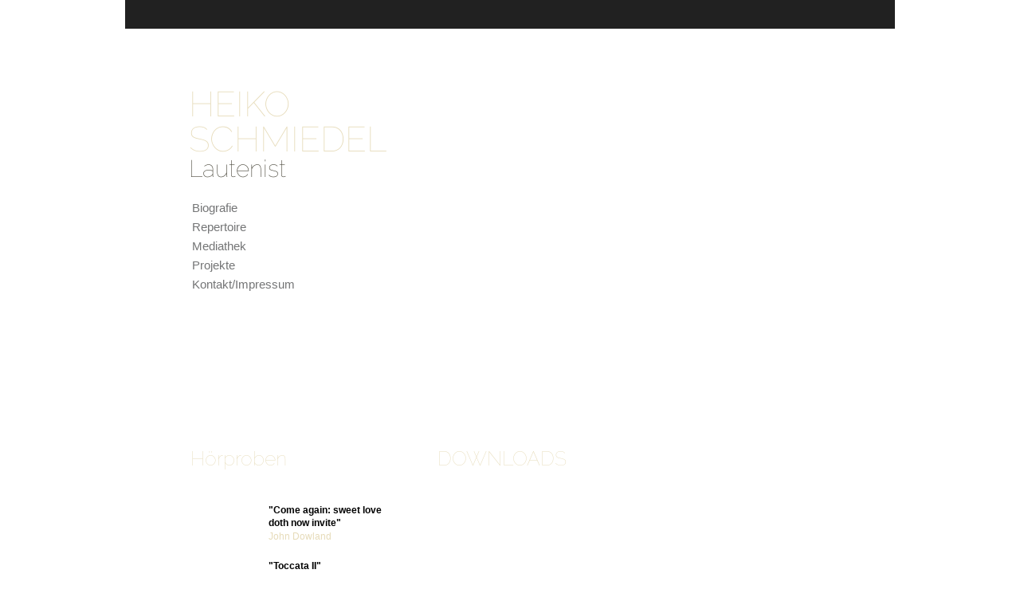

--- FILE ---
content_type: text/html; charset=utf-8
request_url: http://lautenspieler-heikoschmiedel.de/de/mediathek/index.php
body_size: 18112
content:
<!DOCTYPE html PUBLIC "-//W3C//DTD XHTML 1.0 Transitional//EN" "http://www.w3.org/TR/xhtml1/DTD/xhtml1-transitional.dtd">
<html xmlns="http://www.w3.org/1999/xhtml" lang="de" xml:lang="de">
<head>
<title>Mediathek - Lautenspieler Heiko Schmiedel - Dresden/ Sachsen</title><link href="/css_screen.css" rel="stylesheet" type="text/css" />
<link href="/css_screen_galerie.css" rel="stylesheet" type="text/css" /> 
<link href="/library/jquery/fancybox/jquery.fancybox-1.3.4.css" rel="stylesheet" type="text/css" />
<link href="/assets/webfonts/css/fonts.css" rel="stylesheet" type="text/css" /> 
<meta http-equiv="Content-Type" content="text/html; charset=UTF-8" />
<meta http-equiv="Content-Style-Type" content="text/css" />
<meta http-equiv="content-language" content="de" />
<meta http-equiv="Language" content="de" />
<meta http-equiv="pragma" content="no-cache" />
<meta http-equiv="Cache-control" content="no-cache" />
<meta name="author" content="Lautenspieler Heiko Schmiedel - Dresden/ Sachsen" />
<meta name="publisher" content="Lautenspieler Heiko Schmiedel - Dresden/ Sachsen" />
<meta name="DC.Publisher" content="Lautenspieler Heiko Schmiedel - Dresden/ Sachsen" />
<meta name="copyright" content="Lautenspieler Heiko Schmiedel - Dresden/ Sachsen" />
<meta name="keywords" content="Lautenspieler, Heiko, Schmiedel, Dresden, Sachsen,screenfox,cmsfox" />
<meta name="description" content="H&ouml;rproben DOWNLOADS &quot;Come again: sweet love doth now invite&quot; John Dowland &quot;Toccata II&quot; Giovanni Bonaventura Viviani &quot;Komm s&uuml;&szlig;er Schlaf&quot; Georg Philipp Telemann Heiko Schmiedel - Laute (Live) &quot;Allemand - Lautenspieler Heiko Schmiedel - Dresden/ Sachsen - 17-01-2026 14:42:52" />
<meta name="DC.Description" content="H&ouml;rproben DOWNLOADS &quot;Come again: sweet love doth now invite&quot; John Dowland &quot;Toccata II&quot; Giovanni Bonaventura Viviani &quot;Komm s&uuml;&szlig;er Schlaf&quot; Georg Philipp Telemann Heiko Schmiedel - Laute (Live) &quot;Allemand -  Lautenspieler Heiko Schmiedel - Dresden/ Sachsen - 17-01-2026 14:42:52" />

<meta name="robots" content="INDEX,FOLLOW" /><meta name="Content-Language" content="de" />
<meta http-equiv="imagetoolbar" content="no" />

<script type="text/javascript" src="/library/jquery/jquery-1.6.4.min.js"></script>
<script type="text/javascript" src="/library/jquery/jquery.backstretch.min.js"></script>
<script type="text/javascript" src="/library/jquery/fancybox/jquery.mousewheel-3.0.4.pack.js"></script>
<script type="text/javascript" src="/library/jquery/fancybox/jquery.fancybox-1.3.4.pack.js"></script>
<link rel="stylesheet" type="text/css" href="/library/jquery/fancybox/jquery.fancybox-1.3.4.css" media="screen" />
<script type="text/javascript" src="/library/jquery/external/jplayer/jquery.jplayer.min.js"></script>
<script type="text/javascript" src="/library/jquery/external/jquery-validate/jquery.validate.min.js"></script>
<script type="text/javascript"> 
//<![CDATA[

	
function get_wichtig(site,id,file){
	$("#bg_content").slideToggle();
	$("#bg_content").css('background-image', 'url(/UserFiles/Image/layout/'+file+'_bg_content.png)');
	$.backstretch("/UserFiles/Image/layout/"+file+"_bg.jpg");
	$("#top_content").css('background-image', 'url(/UserFiles/Image/layout/'+file+'_top.jpg)');
	$('#menue').children().css('text-decoration','none');
	$("#tm"+site).css('text-decoration','underline');
 	$.ajax({
            type: "GET",
            url: "/library/get_content.php",
            data: "site="+ site +"&id="+ id +"&random=" + (new Date().getTime()),
            dataType: "xml",
            error: function(){  jQuery('#alert').css('display', 'none'); jQuery('#alert').html('<b>Offline:<\/b>'); },
            success: function(xml){  
				$(xml).find('site').each(function(){
					jQuery('#content').html('' + $(this).find('data_html').text() + ''); 
					$(document).attr("title", $(this).find('data_title').text());
					jQuery('#alert').css('display', 'none'); 
					$("#bg_content").slideToggle();
				});	
			}
      });
}

$(document).ready(function() {
$("#tm30").css("text-decoration","underline");$.backstretch("/UserFiles/Image/layout/mediathek_bg.jpg");
$("#tm10").click(function() { get_wichtig("10","","biografie");  });
$("#tm20").click(function() { get_wichtig("20","","repertoire");  });
$("#tm30").click(function() { $(location).attr('href','/de/mediathek/'); get_wichtig("30","","mediathek");	});
$("#tm50").click(function() { get_wichtig("50","","projekte"); });
$("#tm70").click(function() { get_wichtig("70","","kontakt");});

   		$("a[href$='.jpg'],a[href$='.jpeg'],a[href$='.JPG'],a[href$='.png'],a[href$='.PNG'],a[href$='.gif']").fancybox({'zoomOpacity': true,'overlayShow':false,'zoomSpeedIn':500,'zoomSpeedOut':500});
		$("area[href$='.jpg'],area[href$='.jpeg'],area[href$='.JPG'],area[href$='.png'],area[href$='.PNG'],area[href$='.gif']").fancybox({'zoomOpacity': true,'overlayShow':false,'zoomSpeedIn':500,'zoomSpeedOut':500});
		$("a[rel=example_group]").fancybox({'transitionIn':'none','transitionOut':'none','titlePosition':'over','titleFormat':function(title, currentArray, currentIndex, currentOpts) {
		    return '<span id="fancybox-title-over">' + (title && title.length && title.split("|")[2].length  ? '<div align="right" style="float:right"><i>Copyright: ' + title.split("|")[2] + '<\/i><\/div>' : '' ) + (title && title.length && title.split("|")[0].length ? '<b>' + title.split("|")[0] + '<\/b><br \/>' : '' )+(title && title.length && title.split("|")[1].length  ? '<b>' + title.split("|")[1] + '<\/b><br \/>' : '' )+'Bild ' +  (currentIndex + 1) + ' / ' + currentArray.length + '<\/span>';
		}});
   });   
//]]>
</script>
</head>
<body>
<noscript><h3 style="color:#FF0000;line-height:140%">Bitte Javascript aktivieren!</h3></noscript>
<div id="alert"><h3 style="color:#FF0000;line-height:140%">Bitte Javascript aktivieren!</h3></div>
<a name="top"></a>
<div align="center">
	<div align="left" style="width:966px;" id="navigation">
			<div style="position:relative;width:966px;height:36px;background-color:#212121;">
				<div style="position:absolute;top:0px;left:0px;width:200px;height:30px;">						
<script type="text/javascript">
//<![CDATA[
$(document).ready(function(){

	$("#jquery_jplayer_1").jPlayer({
		ready: function () {
			$(this).jPlayer("setMedia", {
				m4a: "//lautenspieler-heikoschmiedel.de/UserFiles/Audio/home.m4a",
				mp3: "//lautenspieler-heikoschmiedel.de/UserFiles/Audio/home.mp3",
				oga: "//lautenspieler-heikoschmiedel.de/UserFiles/Audio/home.ogg"
			});
					},
		play: function() { 
			$(this).jPlayer("pauseOthers");
		},
		swfPath: "/library/jquery/external/jplayer",
		supplied: "mp3,m4a,oga",
		cssSelectorAncestor: "#jp_container_1",
		wmode: "window"
	});

});
//]]>
</script>
			<div id="jquery_jplayer_1" class="jp-jplayer"></div>
			<div id="jp_container_1" class="demo-container">
				<ul class="jp-controls">
				    <li><a href="javascript:;" class="jp-play" tabindex="1"><img border="0" alt="" src="/UserFiles/Image/layout/jplayer/sound1_off.png" /></a></li>
				    <li><a href="javascript:;" class="jp-pause" tabindex="1"><img border="0" alt="" src="/UserFiles/Image/layout/jplayer/sound1_on.png" /></a></li>
				</ul>
			</div>
					
				</div>
			</div>
			<div style="width:966px;height:3px;"></div>
            <div id="top_content" style="position:relative;width:966px;height:467px;overflow:hidden;background-image:url(/UserFiles/Image/layout/mediathek_top.jpg)">
				<div style="top:70px;left:80px;width:400px;position:relative;">
					<h1>HEIKO<br />SCHMIEDEL</h1>
					<h2>Lautenist</h2>
					<div style="top:20px;left:4px;width:200px;position:relative;" id="menue">
						<h3 id="tm10">Biografie</h3>
<h3 id="tm20">Repertoire</h3>
<h3 id="tm30">Mediathek</h3>
<h3 id="tm50">Projekte</h3>
<h3 id="tm70">Kontakt/Impressum</h3>
					</div>
				</div>
			</div>
	</div>

	<div id="bg_content" style="margin-top:3px;margin-bottom:3px;width:966px;position:relative;overflow:hidden;background-image:url(/UserFiles/Image/layout/mediathek_bg_content.png);" align="center">	
		<div id="content">
						<table cellspacing="0" cellpadding="0" border="0" class="tcontent">
    <tbody>
        <tr>
            <th valign="top" colspan="3" class="v1" style="text-align: justify;">
            <h4>H&ouml;rproben&nbsp;&nbsp;&nbsp;&nbsp;&nbsp;&nbsp;&nbsp;&nbsp;&nbsp;&nbsp;&nbsp;&nbsp;&nbsp;&nbsp;&nbsp;&nbsp;&nbsp;&nbsp;&nbsp;&nbsp;&nbsp;&nbsp;&nbsp;&nbsp;&nbsp;&nbsp; DOWNLOADS</h4>
            </th>
        </tr>
        <tr>
            <td valign="top" align="left" class="td_l v3">
            <h6><script type="text/javascript">
//<![CDATA[
$(document).ready(function(){

	$("#jquery_jplayer_HA").jPlayer({
		ready: function () {
			$(this).jPlayer("setMedia", {
				m4a: "//lautenspieler-heikoschmiedel.de/UserFiles/Audio/hoerproben/01.m4a",
mp3: "//lautenspieler-heikoschmiedel.de/UserFiles/Audio/hoerproben/01.mp3",
oga: "//lautenspieler-heikoschmiedel.de/UserFiles/Audio/hoerproben/01.ogg"				
			});
		},
		play: function() { 
			$(this).jPlayer("pauseOthers");
		},
		swfPath: "/library/jquery/external/jplayer",
		supplied: "mp3,m4a,oga",
		cssSelectorAncestor: "#jp_container_HA",
		wmode: "window"
	});
});
//]]>
</script>
<div class="jp-jplayer" id="jquery_jplayer_HA"></div>
<div class="jp-audio" id="jp_container_HA">
<ul class="jp-controls">
    <li><a tabindex="1" class="jp-play" href="javascript:;"><img border="0" src="/UserFiles/Image/layout/jplayer/sound2_off.png" alt="" /></a></li>
    <li><a tabindex="1" class="jp-pause" href="javascript:;"><img border="0" src="/UserFiles/Image/layout/jplayer/sound2_on.png" alt="" /></a></li>
</ul>
</div> &quot;Come again: sweet love doth now invite&quot;</h6>
            <div class="farbe2">John Dowland</div>
            <div class="farbe2"></div>
            <br />
            <h6><script type="text/javascript">
//<![CDATA[
$(document).ready(function(){

	$("#jquery_jplayer_HB").jPlayer({
		ready: function () {
			$(this).jPlayer("setMedia", {
				m4a: "//lautenspieler-heikoschmiedel.de/UserFiles/Audio/hoerproben/02.m4a",
mp3: "//lautenspieler-heikoschmiedel.de/UserFiles/Audio/hoerproben/02.mp3",
oga: "//lautenspieler-heikoschmiedel.de/UserFiles/Audio/hoerproben/02.ogg"				
			});
		},
		play: function() { 
			$(this).jPlayer("pauseOthers");
		},
		swfPath: "/library/jquery/external/jplayer",
		supplied: "mp3,m4a,oga",
		cssSelectorAncestor: "#jp_container_HB",
		wmode: "window"
	});
});
//]]>
</script>
<div class="jp-jplayer" id="jquery_jplayer_HB"></div>
<div class="jp-audio" id="jp_container_HB">
<ul class="jp-controls">
    <li><a tabindex="1" class="jp-play" href="javascript:;"><img border="0" src="/UserFiles/Image/layout/jplayer/sound2_off.png" alt="" /></a></li>
    <li><a tabindex="1" class="jp-pause" href="javascript:;"><img border="0" src="/UserFiles/Image/layout/jplayer/sound2_on.png" alt="" /></a></li>
</ul>
</div> &quot;Toccata II&quot;</h6>
            <div class="farbe2">Giovanni Bonaventura Viviani<br />
            &nbsp;</div>
            <h6></h6>
            <h6><script type="text/javascript">
//<![CDATA[
$(document).ready(function(){

	$("#jquery_jplayer_HC").jPlayer({
		ready: function () {
			$(this).jPlayer("setMedia", {
				m4a: "//lautenspieler-heikoschmiedel.de/UserFiles/Audio/hoerproben/03.m4a",
mp3: "//lautenspieler-heikoschmiedel.de/UserFiles/Audio/hoerproben/03.mp3",
oga: "//lautenspieler-heikoschmiedel.de/UserFiles/Audio/hoerproben/03.ogg"				
			});
		},
		play: function() { 
			$(this).jPlayer("pauseOthers");
		},
		swfPath: "/library/jquery/external/jplayer",
		supplied: "mp3,m4a,oga",
		cssSelectorAncestor: "#jp_container_HC",
		wmode: "window"
	});
});
//]]>
</script>
<div class="jp-jplayer" id="jquery_jplayer_HC"></div>
<div class="jp-audio" id="jp_container_HC">
<ul class="jp-controls">
    <li><a tabindex="1" class="jp-play" href="javascript:;"><img border="0" src="/UserFiles/Image/layout/jplayer/sound2_off.png" alt="" /></a></li>
    <li><a tabindex="1" class="jp-pause" href="javascript:;"><img border="0" src="/UserFiles/Image/layout/jplayer/sound2_on.png" alt="" /></a></li>
</ul>
</div> &quot;Komm s&uuml;&szlig;er Schlaf&quot;</h6>
            <div class="farbe2">Georg Philipp Telemann</div>
            <div class="farbe2">Heiko Schmiedel - Laute (Live)</div>
            <br />
            <h6><script type="text/javascript">
//<![CDATA[
$(document).ready(function(){

	$("#jquery_jplayer_HD").jPlayer({
		ready: function () {
			$(this).jPlayer("setMedia", {
				m4a: "//lautenspieler-heikoschmiedel.de/UserFiles/Audio/hoerproben/04.m4a",
mp3: "//lautenspieler-heikoschmiedel.de/UserFiles/Audio/hoerproben/04.mp3",
oga: "//lautenspieler-heikoschmiedel.de/UserFiles/Audio/hoerproben/04.ogg"				
			});
		},
		play: function() { 
			$(this).jPlayer("pauseOthers");
		},
		swfPath: "/library/jquery/external/jplayer",
		supplied: "mp3,m4a,oga",
		cssSelectorAncestor: "#jp_container_HD",
		wmode: "window"
	});
});
//]]>
</script>
<div class="jp-jplayer" id="jquery_jplayer_HD"></div>
<div class="jp-audio" id="jp_container_HD">
<ul class="jp-controls">
    <li><a tabindex="1" class="jp-play" href="javascript:;"><img border="0" src="/UserFiles/Image/layout/jplayer/sound2_off.png" alt="" /></a></li>
    <li><a tabindex="1" class="jp-pause" href="javascript:;"><img border="0" src="/UserFiles/Image/layout/jplayer/sound2_on.png" alt="" /></a></li>
</ul>
</div> &quot;Allemande&quot;</h6>
            <div class="farbe2">Sylvius Leopold Weiss</div>
            <div class="farbe2">Suit in C-dur</div>
            &nbsp;             <br />
            &nbsp;<br />
            &nbsp;<br />
            &nbsp;<br />
            &nbsp;<br />
            &nbsp;</td>
            <td valign="top" class="td_dl vd2" colspan="2" style="text-align: justify;"><a href="/UserFiles/File/schmiedel1.jpg" target="_blank"><img width="148" height="224" border="0" alt="" src="/UserFiles/Image/mediathek/schmiedel1.png" /></a>&nbsp;&nbsp; <a href="/UserFiles/File/schmiedel2.jpg" target="_blank"><img width="150" height="224" border="0" alt="" src="/UserFiles/Image/mediathek/schmiedel2.png" /></a><br />
            <a href="/UserFiles/File/schmiedel3.jpg" target="_blank"><img width="147" height="224" border="0" alt="" src="/UserFiles/Image/mediathek/schmiedel3.png" /></a> &nbsp; <a href="/UserFiles/File/schmiedel4.jpg" target="_blank"><img width="149" height="224" border="0" alt="" src="/UserFiles/Image/mediathek/schmiedel4.png" /></a>&nbsp; <a href="/UserFiles/File/krohne_schmiedel.jpg"><img width="155" height="224" border="0" src="/UserFiles/Image/mediathek/krohne_schmiedel_k.png" alt="" /></a><br />
            <br />
            &nbsp; <br />
            &nbsp;</td>
        </tr>
    </tbody>
</table>
<div style="text-align: justify;"></div>		</div>
	</div>
			<div style="position:relative;bottom:0px;left:0px;width:100%;height:130px;">
						<div style="position:relative;bottom:0px;left:0px;width:966px;position:relative;height:124px;background-color:#212121;" align="center">
							<div style="width:802px;height:110px;overflow:hidden;" align="left">
								<table border="0" cellpadding="0" cellspacing="0" style="margin-top:20px;">
								<tr>
									<td valign="top" align="left" width="267" style="padding-right:25px;color:#747576;font-size:12px;line-height:125%;font-weight:normal;font-family: Verdana,Arial,sans-serif;"><a href="/de/mediathek/"><img src="/UserFiles/Image/layout/footer/cd.png" alt="" border="0"  align="left" style="padding-right:15px" />MEDIATHEK:</a><br />
								Hörproben, Fotogalerie,<br />
								Download, Videos</td>
									<td valign="top" align="left" width="267" style="padding-right:25px;color:#747576;font-size:12px;line-height:125%;font-weight:normal;font-family: Verdana,Arial,sans-serif;"><a href="#" id="fm50"><img src="/UserFiles/Image/layout/footer/bild2.png" alt="" border="0"  align="left"  style="padding-right:15px" />PROJEKTE:</a><br />
								Aktuelle Projekte<br />
								des K&uuml;nstlers</a></td>
									<td valign="top" align="left" width="267" style="color:#747576;font-size:12px;line-height:125%;font-weight:normal;font-family: Verdana,Arial,sans-serif;">Heiko Schmiedel<br />Wartburgstrasse 23<br />01309 Dresden<br />Tel. 0351-3118943<br /></td>
								</tr>
								</table>
							</div>
						</div>
			</div>
</div>

<div style="clear: both;"></div>
<div id="print_footer">
<br /><hr />
<address>
Heiko Schmiedel<br />
Lautenspieler<br />
Bergmannstra&szlig;e 31<br />
01309 Dresden<br />
</address>
Tel: +49 <br />
Fax: +49 <br />
Mobil: +49 <br />
<hr />
<p align="left">Version date: 17-01-2026 14:42:52</p>
<p align="left">URL: http://lautenspieler-heikoschmiedel.de/de/mediathek/index.php</p>
<p align="left">&copy; 2026 Lautenspieler Heiko Schmiedel - Dresden/ Sachsen<br /><br /></p>
</div>
<div style="display:none;">

<br />
<img src="/UserFiles/Image/layout/biografie_top.jpg" border="0" width="10" height="10" alt="" /><br />
<a href="/de/biografie/index.php" target="_top">Biografie</a><br />
<img src="/UserFiles/Image/layout/repertoire_top.jpg" border="0" width="10" height="10" alt="" /><br />
<a href="/de/repertoire/index.php" target="_top">Repertoire</a><br />
<img src="/UserFiles/Image/layout/mediathek_top.jpg" border="0" width="10" height="10" alt="" /><br />
<a href="/de/mediathek/index.php" target="_top">Mediathek</a><br />
<img src="/UserFiles/Image/layout/projekte_top.jpg" border="0" width="10" height="10" alt="" /><br />
<a href="/de/projekte/index.php" target="_top">Projekte</a><br />
<img src="/UserFiles/Image/layout/kontakt_top.jpg" border="0" width="10" height="10" alt="" /><br />
<a href="/de/kontakt/index.php" target="_top">Kontakt/Impressum</a><br />
<br />
<hr />
<p align="left">Programmierung: <a href="http://www.screenfox.de/" title="screenfox New Media - Kamenz">screenfox New Media - Kamenz</a></p>
</div>
</body>
</html>


--- FILE ---
content_type: text/css
request_url: http://lautenspieler-heikoschmiedel.de/css_screen.css
body_size: 3593
content:
html, body {	margin:0;padding:0;height:100%;}
body, td { color:#0e0e07;font-size:12px;font-family: Verdana,Arial,sans-serif; 
}
form {	margin: 0px;padding: 0px;}
input, select, textarea { 	font-size:12px;font-family: Verdana,Arial,sans-serif; line-height:100%;border-top:0px solid #999;border-left:0px solid #999;border-right:0px solid #999;
border-bottom:1px solid #999;background-color:#444;color:#e6dbb9;}


a:link  	{	color: #005AAB;	TEXT-DECORATION: underline;	 }
a:visited  	{	color: #005AAB;	TEXT-DECORATION: underline;	 }
a:focus  	{	color: #005AAB;	TEXT-DECORATION: underline;	 }
a:active	{	color: #005AAB;	TEXT-DECORATION: underline;	 }
a:hover	{	color: #005AAB;	TEXT-DECORATION: none; }

#print_footer {  display:none;}

h1 {color:#e6dbb9;font-family: "Raleway",Verdana,Arial,sans-serif;font-size:44px;line-height:1em;margin:0;padding:0;font-weight:100;}
h2 {color:#434034;font-family: "Raleway",Verdana,Arial,sans-serif;font-size:30px;line-height:1em;margin:0;padding:0;font-weight:100;}
h3 {color:#747576;font-family: Verdana,Arial,sans-serif;font-size:15px;line-height:1em;margin:0;padding:6px 0px 3px 0px;font-style: light;font-weight: 300; }
h3:hover { text-decoration:underline;cursor:pointer }

h4 {color:#e6dbb9;font-family: "Raleway",Verdana,Arial,sans-serif;font-size:25px;margin:0;padding:0;line-height:135%;font-weight:100;}
h5 {color:#020202;font-family: "Raleway",Verdana,Arial,sans-serif;font-size:25px;margin:0;padding:0;line-height:135%;font-weight:100;}
h6 {color:#000000;font-size:12px;font-family: Verdana,Arial,sans-serif;font-weight:bold;margin:0;padding:0;line-height:135%;}


#menue a:link  	{color:#747576;text-decoration:none;	 }
#menue a:visited  	{color:#747576;text-decoration:none;	 }
#menue a:focus  	{color:#747576;text-decoration:none;	 }
#menue a:active	{color:#747576;text-decoration:none;	 }
#menue a:hover	{color:#747576;text-decoration:underline }

.demo-container {	padding:0;padding-left:75px;}
.demo-container a, .demo-container a:link, .demo-container a:visited, .demo-container a:hover, .demo-container a:focus, .demo-container a:active {	color: #747576;}
.demo-container ul {	list-style-type:none;	padding:0;	margin:0;	overflow:hidden;}
.demo-container ul span {	color: #747576;}
.demo-container li {	float:left;	margin:0;}
.demo-container p span.track-name {	color: #747576;}

.jp-jplayer {	top:0;left:0;padding:0;margin:0;float:left;width:49px;height:37px;overflow:hidden;}
.jp-audio {	top:0;left:0;padding:0;margin-top:-4px;float:left;width:49px;height:37px;overflow:hidden;}
.jp-audio a, .jp-interface a:link, .jp-audio a:visited, .jp-audio a:hover, .jp-audio a:focus, .jp-audio a:active {	color: #747576;}
.jp-audio ul {	list-style-type:none;	padding:0;	margin:0;	overflow:hidden;}
.jp-audio li {	float:left;	margin:0;}




#alert { display:none;}

table.tcontent {	width:802px;min-height:250px;margin-top:50px;}
th.v1 { padding-bottom:40px;font-family: "Raleway",Verdana,Arial,sans-serif;font-weight:100;}
td.v2 { width:401px;font-family: Verdana,Arial,sans-serif;font-size:12px;line-height:1.65em;}
td.v3 { width:267px;font-family: Verdana,Arial,sans-serif;font-size:12px;line-height:1.65em;}
td.vd2 { width:534px;font-family: Verdana,Arial,sans-serif;font-size:12px;line-height:1.65em;}
td.vd2 td { width:534px;font-family: Verdana,Arial,sans-serif;font-size:12px;line-height:1.65em;}
td.vd2 td { padding-top:2px;padding-bottom:2px;}



td.td_l  {padding-right:25px; }
td.td_dl  {padding-right:25px; }
td.td_m {padding-right:25px; }
td.td_r { } 

.farbe1 { color:#0e0e07; }
.farbe2 { color:#e6dbb9; }
.farbe3 { color:#747576; }




--- FILE ---
content_type: text/css
request_url: http://lautenspieler-heikoschmiedel.de/css_screen_galerie.css
body_size: 10430
content:

/* -----------------------------------------------
		Postcard
----------------------------------------------- */
.gallerycontent .tx-dampostcard-pi1 {
	margin-top: 0em;
}

.gallerycontent .tx-dampostcard-pi1 ul {
	margin: 0;
	padding: 0;
}

.gallerycontent .tx-dampostcard-pi1 ul li {
	padding-left: 0;
	background: none;
	list-style: none;
}

.gallerycontent .tx-dampostcard-pi1 .introText {
	margin-bottom: 2.273em;
	padding-right: 0;
}

.gallerycontent .tx-dampostcard-pi1 .postcardDetail {
	width: 100%;
	margin: 0 0 0.273em -0.182em;
}

.gallerycontent .tx-dampostcard-pi1 .postcardDetailImage {
	float: left;
	width: 260px;
	height: 260px;
	margin-right: 1.273em;
	background: url(/images/galerie/postcard_bg.gif);
	background-color:#FFFFFF;
}

.gallerycontent .tx-dampostcard-pi1 .postcardDetailImage img {
	margin: 0px 0 0 0px;
}

.gallerycontent .tx-dampostcard-pi1 .postcardDetailText {
	margin-top: 15px;
	float: left;
	width: 50%;
}

.gallerycontent .tx-dampostcard-pi1 .sendpostcardPreview {
	margin-bottom: 1.273em;
}

.gallerycontent .tx-dampostcard-pi1 .sendpostcardText {
	width: 24.545em;
}

.gallerycontent .tx-dampostcard-pi1 .postcardSmallImage {
	float: right;
	width: 100px;
	height: 100px;
	background-image: url(/images/galerie/category_bg.gif);
}

.gallerycontent .tx-dampostcard-pi1 .postcardSmallImage img {
	margin: 10px 0 0 10px;
}

.gallerycontent .tx-dampostcard-pi1 .postcardDetailImage li {
	margin-bottom: 	0.091em;
}

.gallerycontent .tx-dampostcard-pi1 .postcardDetail .copyright {
	margin-bottom: 1.818em;
	padding: 0 0 0 0;
	color: #575757;
	font-size: 1em;
}

.gallerycontent .tx-dampostcard-pi1 .postcardNavigation li {
	width: auto !important;
	width: 99%;
	background-repeat: no-repeat;
}

.gallerycontent .tx-dampostcard-pi1 .postcardNavigation li.sendPostcard {
	background-image: url(/images/galerie/sendPostcard.png);
}

.gallerycontent .tx-dampostcard-pi1 .postcardNavigation li.sendImageLink {
	background-image: url(/images/galerie/sendImageLink.png);
}

.gallerycontent .tx-dampostcard-pi1 .postcardNavigation li.viewFullSize {
	background-image: url(/images/galerie/viewFullSize.png);
}

.gallerycontent .tx-dampostcard-pi1 .postcardNavigation li a {
	padding-left: 2.545em;
	line-height: 1.636em;
}

.gallerycontent .tx-dampostcard-pi1 .pagebrowserNavigation {
	position: relative;
	padding: 1.364em 0 3.064em 0;
	clear:both;
}

.gallerycontent .tx-dampostcard-pi1 .pagebrowserNavigation p {
	position: absolute;
	left: 20.545em;
	border: none !important;
}

.gallerycontent .tx-dampostcard-pi1 .pageSelector {
	position: absolute;
}

.gallerycontent .tx-dampostcard-pi1 .pageSelector li {
	float: left;
	margin-left: 0.182em;
}

.gallerycontent .tx-dampostcard-pi1 .pageSelector li span,
.gallerycontent .tx-dampostcard-pi1 .pageSelector li a {
	display: block;
	text-align: center;
}

.gallerycontent .tx-dampostcard-pi1 .pageSelector li span {
	line-height: 1.727em;
	padding: 0 0.273em;
	font-weight: bold;
}

.gallerycontent .tx-dampostcard-pi1 .pageSelector li a {
	line-height: 1.545em;
	padding: 0 0.455em;
	border: 1px solid #ccc;
	background: #fff;
	color: #343434;
}

.gallerycontent .tx-dampostcard-pi1 .pageSelector li a:hover {
	border-color: #000;
	text-decoration: none;
}

.gallerycontent .tx-dampostcard-pi1 .pageNavigation {
	position: absolute;
	right: 1.091em;
}

.gallerycontent .tx-dampostcard-pi1 .pageNavigation li {
	float: left;
}

.gallerycontent .tx-dampostcard-pi1 .pageNavigation li span,
.gallerycontent .tx-dampostcard-pi1 .pageNavigation li a {
	display: block;
	line-height: 17px;
	text-indent: -9999px;
}

.gallerycontent .tx-dampostcard-pi1 .pageNavigation li.toBegin a,
.gallerycontent .tx-dampostcard-pi1 .pageNavigation li.toBegin span,
.gallerycontent .tx-dampostcard-pi1 .pageNavigation li.toEnd a,
.gallerycontent .tx-dampostcard-pi1 .pageNavigation li.toEnd span {
	width: 13px;
}

.gallerycontent .tx-dampostcard-pi1 .pageNavigation li.back a,
.gallerycontent .tx-dampostcard-pi1 .pageNavigation li.back span,
.gallerycontent .tx-dampostcard-pi1 .pageNavigation li.forward a,
.gallerycontent .tx-dampostcard-pi1 .pageNavigation li.forward span {
	width: 40px;
}

.gallerycontent .tx-dampostcard-pi1 .pageNavigation li.toBegin a {
	background-image: url(/images/galerie/toBegin_act.png);
}

.gallerycontent .tx-dampostcard-pi1 .pageNavigation li.toBegin span,
.gallerycontent .tx-dampostcard-pi1 .pageNavigation li.toBegin span {
	background-image: url(/images/galerie/toBegin.png);
}

.gallerycontent .tx-dampostcard-pi1 .pageNavigation li.toEnd a {
	background-image: url(/images/galerie/toEnd_act.png);
}

.gallerycontent .tx-dampostcard-pi1 .pageNavigation li.toEnd span {
	background-image: url(/images/galerie/toEnd.png);
}

.gallerycontent .tx-dampostcard-pi1 .pageNavigation li.back a {
	background-image: url(/images/galerie/back_act.png);
}

.gallerycontent .tx-dampostcard-pi1 .pageNavigation li.back span {
	background-image: url(/images/galerie/back.png);
}

.gallerycontent .tx-dampostcard-pi1 .pageNavigation li.forward a {
	background-image: url(/images/galerie/forward_act.png);
}

.gallerycontent .tx-dampostcard-pi1 .pageNavigation li.forward span {
	background-image: url(/images/galerie/forward.png);
}

.gallerycontent .tx-dampostcard-pi1 .imageNavigation {
	width: auto !important;
	width: 100%;
	margin: 0 -1px !important;
	margin: 0 -2px;
}

*+html .gallerycontent .tx-dampostcard-pi1 .imageNavigation {
	width: 99% !important;
}

.gallerycontent .tx-dampostcard-pi1 .imageNavigation li {
	position: relative;
	float: right;
	text-align:right;
	margin: 0em 0.364em 0.364em 0.364em;
	//background-image: url(/images/galerie/category_bg.gif);
}

*+html .gallerycontent .tx-dampostcard-pi1 .imageNavigation li {
	margin-right: 0.273em;
}

.gallerycontent .tx-dampostcard-pi1 .imageNavigation li a {
	display: block;
	width: 85px;
	height: 85px;
}

.gallerycontent .tx-dampostcard-pi1 .imageNavigation li span {
	display: block;
	position: absolute;
	top: 90px;
	left: 0;
	width: 90px;
}

.gallerycontent .tx-dampostcard-pi1 .imageNavigation li img {
	margin: 5px 0px 5px 0px;
	border:1px solid #ffffff;
}

#col2 .gallerycontent .tx-dampostcard-pi1 h1.postcardPreviewTitle {
	width: auto !important;
	width: 100%;
	margin-right: -0.182em;
	margin-left: -0.182em;
	margin-bottom: 0;
	padding: 0 3px 10px 3px;
	background: url(/images/galerie/postcard_preview_top_bg.png) no-repeat 0 100%;
}

.gallerycontent .tx-dampostcard-pi1 .postcardPreview {
	width: auto !important;
	width: 48.455em;
	margin: 0 -2px 14px -2px;
	padding: 0 3px;
	background: url(/images/galerie/postcard_preview_bg.png) repeat-y;
}


.gallerycontent .tx-dampostcard-pi1 .postcardPreviewTextContainer {
	float: left;
	width: 12.0em;
}



.gallerycontent .tx-dampostcard-pi1 .postcardPreview .copyright {
	position: absolute;
	bottom: 0 !important;
	bottom: -1px;
	left: -3px;
	width: 480px !important;
	width: 480px;
	padding: 0 10px 10px 0;
	text-align: right;
	background: url(/images/galerie/postcard_preview_bottom_bg.png) no-repeat 0 100%;
}


	.gallerycontent {
		float:right;
		padding: 0 0 0 0 !important;
		padding: 0 0 0 0;
		height: auto !important;
		line-height:140%;
	}

.content .greyBackground {
	height: auto !important;
	height: 1px;
	margin-bottom: 1.273em;
	border: solid #ccc;
	border-width: 1px 0;
	background: #f1f1f1;
	clear:both;
}

.clear {
	clear: both;
}







.gallerycontent p {
	margin: 0 0 1.2em 0;
	line-height:1.4em;
}

.gallerycontent hr {
	height: 1px;
	margin: 5px 0 3px 0 ;
	margin: 0;
	border: 0;
	border-top: 1px solid #ccc;
}

.gallerycontent a {
	color: #b4001e;
	text-decoration: none;
}

.gallerycontent a:hover {
	text-decoration: underline;
	color: #b4001e;
}

.gallerycontent ul {
	margin: 0.455em 0;
	padding: 0 0 0 2.727em;
	line-height:1.4em;
}

.gallerycontent ul li {
	list-style-type: disc;
	margin: 0;
}

.gallerycontent ol {
	margin: 0.455em 0;
	padding: 0 0 0 2.727em;
	line-height:1.4em;
}

.gallerycontent ol li {
	margin: 0;
}


.gallerycontent .bullets .csc-bulletlist-0 {
	padding: 0.909em 0 0.909em 2.727em;
	border-top: 1px solid #ccc;
	border-bottom: 1px solid #ccc;
	color: #575757;
}

.gallerycontent .bullets .csc-bulletlist-2 {
   	padding: 0.9em 0.4em 0.9em 10em;
	border: 1px solid #ccc;
	line-height:1.2em;
	color: #575757;
}

.gallerycontent .bullets .csc-bulletlist-2 li {
	list-style-type: none; 

}
	
.gallerycontent .gallerycontenttable {
	border: none;
	margin: 0.455em 0;
	width: 100%;
	color: #575757;
}

.gallerycontent .gallerycontenttable caption{
	display: none;
}

.gallerycontent .gallerycontenttable th,
.gallerycontent .gallerycontenttable td {
	padding: 0.273em 0.545em;
}

.gallerycontent .gallerycontenttable thead th {
	border: 1px solid #ccc;
	border-width: 1px 0;
	font-weight: normal;
	color: #000;
}
	
.gallerycontent .gallerycontenttable .tr-odd {
	background-color: #f1f1f1;
}
	
.gallerycontent .gallerycontenttable .tr-0 th,
.gallerycontent .gallerycontenttable .tr-0 td {
	border-top: 1px solid #ccc;
}
	
.gallerycontent .gallerycontenttable tbody th,
.gallerycontent .gallerycontenttable tbody td {
	border-right: 1px solid #ccc;
}

.gallerycontent .gallerycontenttable tbody .td-last {
	border-right: none;
}

.gallerycontent .gallerycontenttable tbody .tr-last td {
	border-bottom:1px solid #ccc;
}

.gallerycontent .gallerycontenttable tfoot th,
.gallerycontent .gallerycontenttable tfoot td {
	padding: 0.6em 0;
	border-top: 1px solid #ccc; 
	border-right: none; 
	background-color:#fff;
	font-size:	0.909em; 
}

.gallerycontent .csc-textpic-image {
	margin: 0.182em 0 0 0 ;
}

.gallerycontent .csc-textpic-caption {
	margin: 0;
	padding: 0;
}

.gallerycontent .csc-caption {
	margin: 0 0 12px 0;
	padding: 0.909em 0;
	border-bottom: 1px solid #ccc;
	color: #575757;
	line-height:1.2em;
}

.gallerycontent .copyright {
	display: block;
	padding: 0.889em 0 0 0;
	margin: 0;
	font-size: 0.818em;
}

.gallerycontent .splash {
	margin: 1.2em 0 1.2em 0;
	padding: 0.9em 0 0.9em 0;
	border-top: 1px solid #ccc;
	border-bottom: 1px solid #ccc;
	color: #575757;
	clear:both;
}

.gallerycontent .splash p {
	margin: 0;
	padding: 0;
}

.gallerycontent .splash p.csc-quotename {
	margin: 1em 0 0 0;
}

.gallerycontent .greyBackground {
	height: auto !important;
	height: 1px;
	margin-bottom: 1.273em;
	border: solid #ccc;
	border-width: 1px 0;
	background: #f1f1f1;
	clear:both;
}

div.gallerycontent {
margin:0em 0em 0em 0em;
text-align:right;
}


--- FILE ---
content_type: text/css
request_url: http://lautenspieler-heikoschmiedel.de/assets/webfonts/css/fonts.css
body_size: 11902
content:
/* raleway-100 - latin */
@font-face {
  font-family: 'Raleway';
  font-style: normal;
  font-weight: 100;
  src: url('../fonts/raleway-v14-latin-100.eot'); /* IE9 Compat Modes */
  src: local('Raleway Thin'), local('Raleway-Thin'),
       url('../fonts/raleway-v14-latin-100.eot?#iefix') format('embedded-opentype'), /* IE6-IE8 */
       url('../fonts/raleway-v14-latin-100.woff2') format('woff2'), /* Super Modern Browsers */
       url('../fonts/raleway-v14-latin-100.woff') format('woff'), /* Modern Browsers */
       url('../fonts/raleway-v14-latin-100.ttf') format('truetype'), /* Safari, Android, iOS */
       url('../fonts/raleway-v14-latin-100.svg#Raleway') format('svg'); /* Legacy iOS */
}

/* raleway-100italic - latin */
@font-face {
  font-family: 'Raleway';
  font-style: italic;
  font-weight: 100;
  src: url('../fonts/raleway-v14-latin-100italic.eot'); /* IE9 Compat Modes */
  src: local('Raleway Thin Italic'), local('Raleway-ThinItalic'),
       url('../fonts/raleway-v14-latin-100italic.eot?#iefix') format('embedded-opentype'), /* IE6-IE8 */
       url('../fonts/raleway-v14-latin-100italic.woff2') format('woff2'), /* Super Modern Browsers */
       url('../fonts/raleway-v14-latin-100italic.woff') format('woff'), /* Modern Browsers */
       url('../fonts/raleway-v14-latin-100italic.ttf') format('truetype'), /* Safari, Android, iOS */
       url('../fonts/raleway-v14-latin-100italic.svg#Raleway') format('svg'); /* Legacy iOS */
}

/* raleway-200 - latin */
@font-face {
  font-family: 'Raleway';
  font-style: normal;
  font-weight: 200;
  src: url('../fonts/raleway-v14-latin-200.eot'); /* IE9 Compat Modes */
  src: local('Raleway ExtraLight'), local('Raleway-ExtraLight'),
       url('../fonts/raleway-v14-latin-200.eot?#iefix') format('embedded-opentype'), /* IE6-IE8 */
       url('../fonts/raleway-v14-latin-200.woff2') format('woff2'), /* Super Modern Browsers */
       url('../fonts/raleway-v14-latin-200.woff') format('woff'), /* Modern Browsers */
       url('../fonts/raleway-v14-latin-200.ttf') format('truetype'), /* Safari, Android, iOS */
       url('../fonts/raleway-v14-latin-200.svg#Raleway') format('svg'); /* Legacy iOS */
}

/* raleway-regular - latin */
@font-face {
  font-family: 'Raleway';
  font-style: normal;
  font-weight: 400;
  src: url('../fonts/raleway-v14-latin-regular.eot'); /* IE9 Compat Modes */
  src: local('Raleway'), local('Raleway-Regular'),
       url('../fonts/raleway-v14-latin-regular.eot?#iefix') format('embedded-opentype'), /* IE6-IE8 */
       url('../fonts/raleway-v14-latin-regular.woff2') format('woff2'), /* Super Modern Browsers */
       url('../fonts/raleway-v14-latin-regular.woff') format('woff'), /* Modern Browsers */
       url('../fonts/raleway-v14-latin-regular.ttf') format('truetype'), /* Safari, Android, iOS */
       url('../fonts/raleway-v14-latin-regular.svg#Raleway') format('svg'); /* Legacy iOS */
}

/* raleway-italic - latin */
@font-face {
  font-family: 'Raleway';
  font-style: italic;
  font-weight: 400;
  src: url('../fonts/raleway-v14-latin-italic.eot'); /* IE9 Compat Modes */
  src: local('Raleway Italic'), local('Raleway-Italic'),
       url('../fonts/raleway-v14-latin-italic.eot?#iefix') format('embedded-opentype'), /* IE6-IE8 */
       url('../fonts/raleway-v14-latin-italic.woff2') format('woff2'), /* Super Modern Browsers */
       url('../fonts/raleway-v14-latin-italic.woff') format('woff'), /* Modern Browsers */
       url('../fonts/raleway-v14-latin-italic.ttf') format('truetype'), /* Safari, Android, iOS */
       url('../fonts/raleway-v14-latin-italic.svg#Raleway') format('svg'); /* Legacy iOS */
}

/* raleway-900 - latin */
@font-face {
  font-family: 'Raleway';
  font-style: normal;
  font-weight: 900;
  src: url('../fonts/raleway-v14-latin-900.eot'); /* IE9 Compat Modes */
  src: local('Raleway Black'), local('Raleway-Black'),
       url('../fonts/raleway-v14-latin-900.eot?#iefix') format('embedded-opentype'), /* IE6-IE8 */
       url('../fonts/raleway-v14-latin-900.woff2') format('woff2'), /* Super Modern Browsers */
       url('../fonts/raleway-v14-latin-900.woff') format('woff'), /* Modern Browsers */
       url('../fonts/raleway-v14-latin-900.ttf') format('truetype'), /* Safari, Android, iOS */
       url('../fonts/raleway-v14-latin-900.svg#Raleway') format('svg'); /* Legacy iOS */
}

/* open-sans-300 - latin */
@font-face {
  font-family: 'Open Sans';
  font-style: normal;
  font-weight: 300;
  src: url('../fonts/open-sans-v17-latin-300.eot'); /* IE9 Compat Modes */
  src: local('Open Sans Light'), local('OpenSans-Light'),
       url('../fonts/open-sans-v17-latin-300.eot?#iefix') format('embedded-opentype'), /* IE6-IE8 */
       url('../fonts/open-sans-v17-latin-300.woff2') format('woff2'), /* Super Modern Browsers */
       url('../fonts/open-sans-v17-latin-300.woff') format('woff'), /* Modern Browsers */
       url('../fonts/open-sans-v17-latin-300.ttf') format('truetype'), /* Safari, Android, iOS */
       url('../fonts/open-sans-v17-latin-300.svg#OpenSans') format('svg'); /* Legacy iOS */
}

/* open-sans-300italic - latin */
@font-face {
  font-family: 'Open Sans';
  font-style: italic;
  font-weight: 300;
  src: url('../fonts/open-sans-v17-latin-300italic.eot'); /* IE9 Compat Modes */
  src: local('Open Sans Light Italic'), local('OpenSans-LightItalic'),
       url('../fonts/open-sans-v17-latin-300italic.eot?#iefix') format('embedded-opentype'), /* IE6-IE8 */
       url('../fonts/open-sans-v17-latin-300italic.woff2') format('woff2'), /* Super Modern Browsers */
       url('../fonts/open-sans-v17-latin-300italic.woff') format('woff'), /* Modern Browsers */
       url('../fonts/open-sans-v17-latin-300italic.ttf') format('truetype'), /* Safari, Android, iOS */
       url('../fonts/open-sans-v17-latin-300italic.svg#OpenSans') format('svg'); /* Legacy iOS */
}

/* open-sans-regular - latin */
@font-face {
  font-family: 'Open Sans';
  font-style: normal;
  font-weight: 400;
  src: url('../fonts/open-sans-v17-latin-regular.eot'); /* IE9 Compat Modes */
  src: local('Open Sans Regular'), local('OpenSans-Regular'),
       url('../fonts/open-sans-v17-latin-regular.eot?#iefix') format('embedded-opentype'), /* IE6-IE8 */
       url('../fonts/open-sans-v17-latin-regular.woff2') format('woff2'), /* Super Modern Browsers */
       url('../fonts/open-sans-v17-latin-regular.woff') format('woff'), /* Modern Browsers */
       url('../fonts/open-sans-v17-latin-regular.ttf') format('truetype'), /* Safari, Android, iOS */
       url('../fonts/open-sans-v17-latin-regular.svg#OpenSans') format('svg'); /* Legacy iOS */
}

/* open-sans-italic - latin */
@font-face {
  font-family: 'Open Sans';
  font-style: italic;
  font-weight: 400;
  src: url('../fonts/open-sans-v17-latin-italic.eot'); /* IE9 Compat Modes */
  src: local('Open Sans Italic'), local('OpenSans-Italic'),
       url('../fonts/open-sans-v17-latin-italic.eot?#iefix') format('embedded-opentype'), /* IE6-IE8 */
       url('../fonts/open-sans-v17-latin-italic.woff2') format('woff2'), /* Super Modern Browsers */
       url('../fonts/open-sans-v17-latin-italic.woff') format('woff'), /* Modern Browsers */
       url('../fonts/open-sans-v17-latin-italic.ttf') format('truetype'), /* Safari, Android, iOS */
       url('../fonts/open-sans-v17-latin-italic.svg#OpenSans') format('svg'); /* Legacy iOS */
}

/* open-sans-600 - latin */
@font-face {
  font-family: 'Open Sans';
  font-style: normal;
  font-weight: 600;
  src: url('../fonts/open-sans-v17-latin-600.eot'); /* IE9 Compat Modes */
  src: local('Open Sans SemiBold'), local('OpenSans-SemiBold'),
       url('../fonts/open-sans-v17-latin-600.eot?#iefix') format('embedded-opentype'), /* IE6-IE8 */
       url('../fonts/open-sans-v17-latin-600.woff2') format('woff2'), /* Super Modern Browsers */
       url('../fonts/open-sans-v17-latin-600.woff') format('woff'), /* Modern Browsers */
       url('../fonts/open-sans-v17-latin-600.ttf') format('truetype'), /* Safari, Android, iOS */
       url('../fonts/open-sans-v17-latin-600.svg#OpenSans') format('svg'); /* Legacy iOS */
}

/* open-sans-600italic - latin */
@font-face {
  font-family: 'Open Sans';
  font-style: italic;
  font-weight: 600;
  src: url('../fonts/open-sans-v17-latin-600italic.eot'); /* IE9 Compat Modes */
  src: local('Open Sans SemiBold Italic'), local('OpenSans-SemiBoldItalic'),
       url('../fonts/open-sans-v17-latin-600italic.eot?#iefix') format('embedded-opentype'), /* IE6-IE8 */
       url('../fonts/open-sans-v17-latin-600italic.woff2') format('woff2'), /* Super Modern Browsers */
       url('../fonts/open-sans-v17-latin-600italic.woff') format('woff'), /* Modern Browsers */
       url('../fonts/open-sans-v17-latin-600italic.ttf') format('truetype'), /* Safari, Android, iOS */
       url('../fonts/open-sans-v17-latin-600italic.svg#OpenSans') format('svg'); /* Legacy iOS */
}

/* open-sans-700 - latin */
@font-face {
  font-family: 'Open Sans';
  font-style: normal;
  font-weight: 700;
  src: url('../fonts/open-sans-v17-latin-700.eot'); /* IE9 Compat Modes */
  src: local('Open Sans Bold'), local('OpenSans-Bold'),
       url('../fonts/open-sans-v17-latin-700.eot?#iefix') format('embedded-opentype'), /* IE6-IE8 */
       url('../fonts/open-sans-v17-latin-700.woff2') format('woff2'), /* Super Modern Browsers */
       url('../fonts/open-sans-v17-latin-700.woff') format('woff'), /* Modern Browsers */
       url('../fonts/open-sans-v17-latin-700.ttf') format('truetype'), /* Safari, Android, iOS */
       url('../fonts/open-sans-v17-latin-700.svg#OpenSans') format('svg'); /* Legacy iOS */
}

/* open-sans-700italic - latin */
@font-face {
  font-family: 'Open Sans';
  font-style: italic;
  font-weight: 700;
  src: url('../fonts/open-sans-v17-latin-700italic.eot'); /* IE9 Compat Modes */
  src: local('Open Sans Bold Italic'), local('OpenSans-BoldItalic'),
       url('../fonts/open-sans-v17-latin-700italic.eot?#iefix') format('embedded-opentype'), /* IE6-IE8 */
       url('../fonts/open-sans-v17-latin-700italic.woff2') format('woff2'), /* Super Modern Browsers */
       url('../fonts/open-sans-v17-latin-700italic.woff') format('woff'), /* Modern Browsers */
       url('../fonts/open-sans-v17-latin-700italic.ttf') format('truetype'), /* Safari, Android, iOS */
       url('../fonts/open-sans-v17-latin-700italic.svg#OpenSans') format('svg'); /* Legacy iOS */
}

/* open-sans-800 - latin */
@font-face {
  font-family: 'Open Sans';
  font-style: normal;
  font-weight: 800;
  src: url('../fonts/open-sans-v17-latin-800.eot'); /* IE9 Compat Modes */
  src: local('Open Sans ExtraBold'), local('OpenSans-ExtraBold'),
       url('../fonts/open-sans-v17-latin-800.eot?#iefix') format('embedded-opentype'), /* IE6-IE8 */
       url('../fonts/open-sans-v17-latin-800.woff2') format('woff2'), /* Super Modern Browsers */
       url('../fonts/open-sans-v17-latin-800.woff') format('woff'), /* Modern Browsers */
       url('../fonts/open-sans-v17-latin-800.ttf') format('truetype'), /* Safari, Android, iOS */
       url('../fonts/open-sans-v17-latin-800.svg#OpenSans') format('svg'); /* Legacy iOS */
}

/* open-sans-800italic - latin */
@font-face {
  font-family: 'Open Sans';
  font-style: italic;
  font-weight: 800;
  src: url('../fonts/open-sans-v17-latin-800italic.eot'); /* IE9 Compat Modes */
  src: local('Open Sans ExtraBold Italic'), local('OpenSans-ExtraBoldItalic'),
       url('../fonts/open-sans-v17-latin-800italic.eot?#iefix') format('embedded-opentype'), /* IE6-IE8 */
       url('../fonts/open-sans-v17-latin-800italic.woff2') format('woff2'), /* Super Modern Browsers */
       url('../fonts/open-sans-v17-latin-800italic.woff') format('woff'), /* Modern Browsers */
       url('../fonts/open-sans-v17-latin-800italic.ttf') format('truetype'), /* Safari, Android, iOS */
       url('../fonts/open-sans-v17-latin-800italic.svg#OpenSans') format('svg'); /* Legacy iOS */
}
